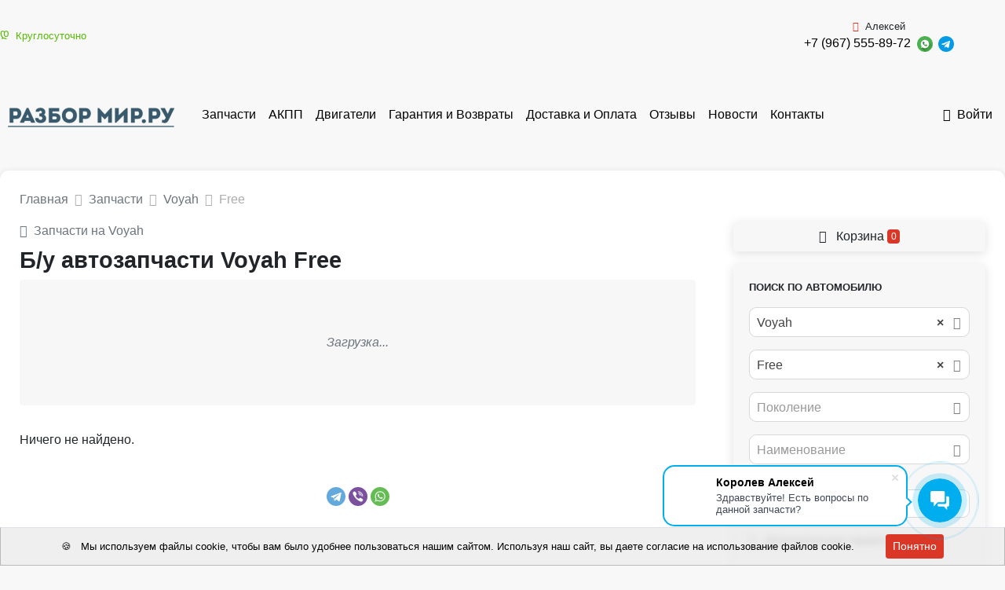

--- FILE ---
content_type: text/html; charset=UTF-8
request_url: https://razbor-mir.ru/auto-parts/mark_voyah/model_free
body_size: 12874
content:
<!DOCTYPE html>
<html lang="ru">
<head>
    <meta charset="UTF-8">
    <meta http-equiv="X-UA-Compatible" content="IE=edge">
    <meta name="csrf-param" content="_frontendCSRF">
<meta name="csrf-token" content="N3R9T90L0Hmy_n0mY_8VUvYFeoZHHkM63BaQ9ODWRJJdBSR8k1GSCf-nGxdUsEdisW8e5QVJcwKmI73NmaVz1w==">
    <title>Запчасти Voyah Free - б/у купить в С доставкой  и России</title>
            <meta name="yandex-verification" content="44237181cb5a055f" />
<meta name="google-site-verification" content="ahceKD-z3uEqFHQwoSMi4SB0G_H_-PxTMElmsp_J4Mc" />






<script type="text/javascript">!function(){var t=document.createElement("script");t.type="text/javascript",t.async=!0,t.src='https://vk.com/js/api/openapi.js?173',t.onload=function(){VK.Retargeting.Init("VK-RTRG-1942502-deZfx"),VK.Retargeting.Hit()},document.head.appendChild(t)}();</script><noscript><img src="https://vk.com/rtrg?p=VK-RTRG-1942502-deZfx" style="position:fixed; left:-999px;" alt=""/></noscript>






<!-- Yandex.Metrika counter -->
<script type="text/javascript" >
   (function(m,e,t,r,i,k,a){m[i]=m[i]||function(){(m[i].a=m[i].a||[]).push(arguments)};
   m[i].l=1*new Date();k=e.createElement(t),a=e.getElementsByTagName(t)[0],k.async=1,k.src=r,a.parentNode.insertBefore(k,a)})
   (window, document, "script", "https://mc.yandex.ru/metrika/tag.js", "ym");

   ym(87347337, "init", {
        clickmap:true,
        trackLinks:true,
        accurateTrackBounce:true,
        webvisor:true,
        ecommerce:"dataLayer"
   });
</script>
<noscript><div><img src="https://mc.yandex.ru/watch/87347337" style="position:absolute; left:-9999px;" alt="" /></div></noscript>
<!-- /Yandex.Metrika counter -->



<!-- Yandex.Metrika counter --> <script type="text/javascript" > (function (d, w, c) { (w[c] = w[c] || []).push(function() { try { w.yaCounter89864512 = new Ya.Metrika({ id:89864512, clickmap:true, trackLinks:true, accurateTrackBounce:true, webvisor:true, trackHash:true, ecommerce:"dataLayer" }); } catch(e) { } }); var n = d.getElementsByTagName("script")[0], s = d.createElement("script"), f = function () { n.parentNode.insertBefore(s, n); }; s.type = "text/javascript"; s.async = true; s.src = "https://cdn.jsdelivr.net/npm/yandex-metrica-watch/watch.js"; if (w.opera == "[object Opera]") { d.addEventListener("DOMContentLoaded", f, false); } else { f(); } })(document, window, "yandex_metrika_callbacks"); </script> <!-- /Yandex.Metrika counter -->




















<!-- Novofon -->
    <script type="text/javascript" async src="https://widget.novofon.ru/novofon.js?k=TrBBrANPsLmpNqgcsAlPqvvKgDpyHrGn"></script>
<!-- Novofon -->





<script>
        (function(w,d,u){
                var s=d.createElement('script');s.async=true;s.src=u+'?'+(Date.now()/60000|0);
                var h=d.getElementsByTagName('script')[0];h.parentNode.insertBefore(s,h);
        })(window,document,'https://cdn-ru.bitrix24.ru/b34044878/crm/site_button/loader_3_74a6yq.js');
</script>        <link rel="apple-touch-icon" sizes="57x57" href="/img/icons/favicon/apple-icon-57x57.png">
    <link rel="apple-touch-icon" sizes="60x60" href="/img/icons/favicon/images/apple-icon-60x60.png">
    <link rel="apple-touch-icon" sizes="72x72" href="/img/icons/favicon/apple-icon-72x72.png">
    <link rel="apple-touch-icon" sizes="76x76" href="/img/icons/favicon/apple-icon-76x76.png">
    <link rel="apple-touch-icon" sizes="114x114" href="/img/icons/favicon/apple-icon-114x114.png">
    <link rel="apple-touch-icon" sizes="120x120" href="/img/icons/favicon/apple-icon-120x120.png">
    <link rel="apple-touch-icon" sizes="144x144" href="/img/icons/favicon/apple-icon-144x144.png">
    <link rel="apple-touch-icon" sizes="152x152" href="/img/icons/favicon/apple-icon-152x152.png">
    <link rel="apple-touch-icon" sizes="180x180" href="/img/icons/favicon/apple-icon-180x180.png">
    <link rel="icon" type="image/png" sizes="192x192" href="/img/icons/favicon/android-icon-192x192.png">
    <link rel="icon" type="image/png" sizes="32x32" href="/img/icons/favicon/favicon-32x32.png">
    <link rel="icon" type="image/png" sizes="96x96" href="/img/icons/favicon/favicon-96x96.png">
    <link rel="icon" type="image/png" sizes="16x16" href="/img/icons/favicon/favicon-16x16.png">
    <link rel="manifest" href="/img/icons/favicon/manifest.json">
    <meta name="msapplication-TileColor" content="#ffffff">
    <meta name="msapplication-TileImage" content="/img/icons/favicon/ms-icon-144x144.png">
    <meta name="description" content="Voyah Free б/у купить в С доставкой  и России.">
<meta property="og:title" content="Запчасти Voyah Free - б/у купить в С доставкой  и России">
<meta property="og:site_name" content="Разбор-мир.ру">
<meta property="og:url" content="http://razbor-mir.ru/auto-parts/mark_voyah/model_free">
<meta property="og:type" content="website">
<meta property="og:locale" content="ru">
<meta property="og:description" content="Voyah Free б/у купить в С доставкой  и России.">
<meta property="og:image" itemprop="image" content="http://razbor-mir.ru/img/opengraph2.png">
<link href="http://razbor-mir.ru/auto-parts/mark_voyah/model_free" rel="canonical">
<link href="/assets/css-compress/9748dd17917fcb7da496455ee194ca54.css?v=1760807786" rel="stylesheet">
<script>window.s2options_7ebc6538={"themeCss":".select2-container--default","sizeCss":"","doReset":true,"doToggle":false,"doOrder":false};
window.select2_5d41bbc9={"allowClear":true,"minimumInputLength":0,"ajax":{"url":"\/catalog\/mark-list?isset=1","dataType":"json","cache":true,"data":function(params){return{q:params.term,page:params.page};},"processResults":function(data,params){params.page=params.page||1;return{results:data.items,pagination:{more:(params.page*40)<data.total_count}};}},"theme":"default","width":"auto","placeholder":"Марка","language":"ru"};
window.select2_dfdfb37a={"allowClear":true,"minimumInputLength":0,"searchInputPlaceholder":"Поиск...","escapeMarkup":function(markup){return markup;},"ajax":{"url":"\/catalog\/model-list?isset=1","dataType":"json","cache":true,"data":function(params){return{mark:$('#mark').val(),q:params.term,page:params.page};},"processResults":function(data,params){params.page=params.page||1;return{results:data.items,pagination:{more:(params.page*40)<data.total_count}};}},"theme":"default","width":"auto","placeholder":"Модель","language":"ru"};
window.select2_cd1644db={"allowClear":true,"minimumInputLength":0,"searchInputPlaceholder":"Поиск...","escapeMarkup":function(markup){return markup;},"ajax":{"url":"\/catalog\/generation-list?isset=1","dataType":"json","cache":true,"data":function(params){return{mark:$('#mark').val(),model:$('#model').val(),q:params.term,page:params.page};},"processResults":function(data,params){params.page=params.page||1;return{results:data.items,pagination:{more:(params.page*40)<data.total_count}};}},"theme":"default","width":"auto","placeholder":"Поколение","language":"ru"};
window.select2_de3a83e6={"allowClear":true,"minimumInputLength":0,"ajax":{"url":"\/catalog\/names-list","dataType":"json","data":function(params){return{q:params.term};}},"theme":"default","width":"auto","placeholder":"Наименование","language":"ru"};
window.select2_ae8917d0={"allowClear":true,"theme":"default","width":"auto","placeholder":"Год, с","language":"ru"};
window.select2_5a8e63af={"allowClear":true,"theme":"default","width":"auto","placeholder":"Год, по","language":"ru"};
window.select2_0e95d2b0={"allowClear":true,"theme":"default","width":"auto","placeholder":"Двигатель","language":"ru"};
window.select2_ae9de747={"allowClear":true,"theme":"default","width":"auto","placeholder":"КПП","language":"ru"};
window.select2_12dba4cf={"allowClear":true,"theme":"default","width":"auto","placeholder":"Кузов","language":"ru"};</script></head>
<body class="pt-2">
<div id="sticky_6968016cd1531" class="zindex5"><div class="sidebar__inner"><header class="header-top">
    <div class="container d-flex align-items-center justify-content-between py-1">
                                                        <div class="work-time-block small text-nowrap">
                        <span class="text-success"><i class="mr-1 ion-ios-clock"></i>Круглосуточно</span>                    </div>
                    <a href="/"><img class="logo" src="/uploads/company/logotype-small-682a13f980edf.png" srcset="/uploads/company/logotype-682a13f980edf.png 2x" alt="" style="max-height:40px"></a>                                <div class="d-flex justify-content-end">
                                            <div class="mr-3">
                            <div class="d-flex flex-wrap align-items-center justify-content-center">
                                                                    <span class="small text-center w-100"><i class="mr-1 text-primary ion-android-call"></i>Алексей</span>                                                                <div class="text-nowrap">
                                                                        <a class="mr-1 topPhone text-dark text-nowrap" href="tel:+79675558972">+7 (967) 555-89-72</a>                                </div>
                                <div class='text-nowrap'>
                                                                        <a href="https://wa.me/79675558972"><img src="/img/icons/whatsapp.png" alt="" style="height:20px; margin-right:3px;"></a>                                    <a href="https://t.me/+79675558972"><img src="/img/icons/telegram.png" alt="" style="height:20px"></a>                                </div>
                            </div>
                        </div>
                                    </div>
                        </div>
</header>
</div></div><nav class="navbar navbar-expand-lg navbar-light bg-white p-0 mb-2 mt-2">
    <div class="container d-flex align-items-center justify-content-between">
                    <a class="navbar-brand align-self-center mr-2" href="/"><img src="/uploads/company/logotype-small-682a13f980edf.png" srcset="/uploads/company/logotype-small-682a13f980edf.png, /uploads/company/logotype-682a13f980edf.png 2x" alt="" style="max-height:100px"></a>                <ul id="w2" class="navbar-nav mr-auto nav" style="margin-bottom: -1px"><li class="nav-item"><a class="nav-link" href="/auto-parts">Запчасти</a></li>
<li class="nav-item"><a class="nav-link" href="/auto-parts/name_kpp-avtomaticeskaa-akpp-2">АКПП</a></li>
<li class="nav-item"><a class="nav-link" href="/auto-parts/name_dvigatel">Двигатели</a></li>
<li class="nav-item"><a class="nav-link" href="/garantia">Гарантия и Возвраты</a></li>
<li class="nav-item"><a class="nav-link" href="/dostavka-i-oplata">Доставка и Оплата</a></li>
<li class="nav-item"><a class="nav-link" href="/otzyvy">Отзывы</a></li>
<li class="nav-item"><a class="nav-link" href="/news">Новости</a></li>
<li class="nav-item"><a class="nav-link" href="/contact">Контакты</a></li></ul>                                    <a class="nav-link text-dark text-nowrap" href="/login"><i class="mr-1 ion-log-in"></i>Войти</a>                        </div>
</nav>
<div class="container">
    <div class="d-flex justify-content-between align-items-center mb-2">
        <div class="w-50 pr-2">
                        <nav aria-label="breadcrumb"><ol id="w3" class="breadcrumb mb-0 p-0 breadcrumb" itemscope="" itemtype="https://schema.org/BreadcrumbList"><li itemprop="itemListElement" itemscope itemtype="http://schema.org/ListItem" class="breadcrumb-item"><a href="/" itemprop="item"><span itemprop="name">Главная</span></a><meta itemprop='position' content='1' /></li>
<li itemprop="itemListElement" itemscope itemtype="http://schema.org/ListItem" class="breadcrumb-item"><a href="/auto-parts" itemprop="item"><span itemprop="name">Запчасти</span></a><meta itemprop='position' content='2' /></li>
<li itemprop="itemListElement" itemscope itemtype="http://schema.org/ListItem" class="breadcrumb-item"><a href="/auto-parts/mark_voyah" itemprop="item"><span itemprop="name">Voyah</span></a><meta itemprop='position' content='3' /></li>
<li class=" breadcrumb-item active">Free</li>
</ol></nav>        </div>
            </div>
            <div class='d-flex' style='position: relative;'>
        <div class='w-70'>
                            <div class="mb-3">
                                                        <a class="text-muted d-block font-weight-light" href="/auto-parts/mark_voyah"><i class="mr-1 ion-ios-arrow-back"></i>Запчасти на Voyah</a>                                            <h1 class="card-title mb-1 mt-1">Б/у автозапчасти Voyah Free</h1>
        
        <div id="more-links">
            <div class="card bg-light py-4">
                <div class="card-body text-center text-muted">
                    <em>Загрузка...</em>                </div>
            </div>
        </div>
    </div>






<div id="w0" class="parts-list"><div class="empty">Ничего не найдено.</div></div>
    <div class='mt-4'>
        <div class='d-flex justify-content-center'>
            <span class='ya-share2' data-curtain data-shape='round' data-services='telegram,viber,whatsapp'></span>
        </div>
        <script src='//yastatic.net/es5-shims/0.0.2/es5-shims.min.js'></script>
        <script src='//yastatic.net/share2/share.js'></script>
    </div>


        </div>
                <div class="w-30 pl-4">
                            <div style="position: sticky; position: -webkit-sticky; top: 65px; z-index: 2">
                    <a class="btn btn-block btn-light mb-2 shadow-sm" href="/cart"><i class="mr-1 ion-ios-cart"></i> Корзина <span id="badge-cart-count" class="badge badge-primary">0</span></a>                </div>
                                        

<div class="car-part-search mb-3" style="position: relative">

    <form id="parts-form" class="form-vertical kv-form-bs4" action="/auto-parts" method="get">        <div class="card bg-light shadow-sm">
        <div class="card-body pb-0">
            <div class="card-text">
                <div class="font-weight-bold mb-2 small text-uppercase">Поиск по автомобилю</div>
                                                                                <div class="">
                                        <div class="form-group highlight-addon field-mark">


<div class="kv-plugin-loading loading-mark">&nbsp;</div><select id="mark" class="form-control" name="mark" data-s2-options="s2options_7ebc6538" data-krajee-select2="select2_5d41bbc9" style="width: 1px; height: 1px; visibility: hidden;">
<option value="">Марка</option>
<option value="voyah" selected>Voyah</option>
</select>

<div class="invalid-feedback"></div>

</div>                </div>
                <div class="form-group highlight-addon field-model">


<div class="kv-plugin-loading loading-model">&nbsp;</div><select id="model" class="form-control" name="model" data-s2-options="s2options_7ebc6538" data-krajee-select2="select2_dfdfb37a" style="width: 1px; height: 1px; visibility: hidden;">
<option value="">Модель</option>
<option value="free" selected>Free</option>
</select>

<div class="invalid-feedback"></div>

</div>                <div class="form-group highlight-addon field-generation">


<div class="kv-plugin-loading loading-generation">&nbsp;</div><select id="generation" class="form-control" name="generation" data-s2-options="s2options_7ebc6538" data-krajee-select2="select2_cd1644db" style="width: 1px; height: 1px; visibility: hidden;">
<option value="">Поколение</option>
</select>

<div class="invalid-feedback"></div>

</div>                <div class="mb-3">
                                        <div class="form-group highlight-addon field-name">


<div class="kv-plugin-loading loading-name">&nbsp;</div><select id="name" class="form-control" name="name" data-s2-options="s2options_7ebc6538" data-krajee-select2="select2_de3a83e6" style="width: 1px; height: 1px; visibility: hidden;">
<option value="">Наименование</option>
</select>

<div class="invalid-feedback"></div>

</div>                </div>
                <div class="form-group highlight-addon field-number">


<input type="text" id="number" class="form-control" name="number" value="" placeholder="Оригинальный номер">

<div class="invalid-feedback"></div>

</div>                <div class="mb-3">
                    <a style='position: relative; cursor:pointer' class='link-dark small' type='button' data-toggle='collapse'
                       data-target='#collapseCarPartSearchMore'
                       aria-expanded='false' aria-controls='collapseCarPartSearchMore'>
                        <i class="mr-1 ion-ios-settings-strong"></i> Дополнительные параметры                                            </a>
                    <div class="collapse " id="collapseCarPartSearchMore">
                        <hr>
                                                    <div class="d-flex">
                                <div class="w-50 pr-1">
                                    <div class="form-group highlight-addon field-year_from">


<div class="kv-plugin-loading loading-year_from">&nbsp;</div><select id="year_from" class="form-control" name="year_from" data-s2-options="s2options_7ebc6538" data-krajee-select2="select2_ae8917d0" style="width: 1px; height: 1px; visibility: hidden;">
<option value="">Год, с</option>
<option value="2026">2026</option>
<option value="2025">2025</option>
<option value="2024">2024</option>
<option value="2023">2023</option>
<option value="2022">2022</option>
<option value="2021">2021</option>
<option value="2020">2020</option>
<option value="2019">2019</option>
<option value="2018">2018</option>
<option value="2017">2017</option>
<option value="2016">2016</option>
<option value="2015">2015</option>
<option value="2014">2014</option>
<option value="2013">2013</option>
<option value="2012">2012</option>
<option value="2011">2011</option>
<option value="2010">2010</option>
<option value="2009">2009</option>
<option value="2008">2008</option>
<option value="2007">2007</option>
<option value="2006">2006</option>
<option value="2005">2005</option>
<option value="2004">2004</option>
<option value="2003">2003</option>
<option value="2002">2002</option>
<option value="2001">2001</option>
<option value="2000">2000</option>
<option value="1999">1999</option>
<option value="1998">1998</option>
<option value="1997">1997</option>
<option value="1996">1996</option>
<option value="1995">1995</option>
<option value="1994">1994</option>
<option value="1993">1993</option>
<option value="1992">1992</option>
<option value="1991">1991</option>
<option value="1990">1990</option>
<option value="1989">1989</option>
<option value="1988">1988</option>
<option value="1987">1987</option>
<option value="1986">1986</option>
<option value="1985">1985</option>
<option value="1984">1984</option>
<option value="1983">1983</option>
<option value="1982">1982</option>
<option value="1981">1981</option>
<option value="1980">1980</option>
</select>

<div class="invalid-feedback"></div>

</div>                                </div>
                                <div class="w-50">
                                    <div class="form-group highlight-addon field-year_to">


<div class="kv-plugin-loading loading-year_to">&nbsp;</div><select id="year_to" class="form-control" name="year_to" data-s2-options="s2options_7ebc6538" data-krajee-select2="select2_5a8e63af" style="width: 1px; height: 1px; visibility: hidden;">
<option value="">Год, по</option>
<option value="2026">2026</option>
<option value="2025">2025</option>
<option value="2024">2024</option>
<option value="2023">2023</option>
<option value="2022">2022</option>
<option value="2021">2021</option>
<option value="2020">2020</option>
<option value="2019">2019</option>
<option value="2018">2018</option>
<option value="2017">2017</option>
<option value="2016">2016</option>
<option value="2015">2015</option>
<option value="2014">2014</option>
<option value="2013">2013</option>
<option value="2012">2012</option>
<option value="2011">2011</option>
<option value="2010">2010</option>
<option value="2009">2009</option>
<option value="2008">2008</option>
<option value="2007">2007</option>
<option value="2006">2006</option>
<option value="2005">2005</option>
<option value="2004">2004</option>
<option value="2003">2003</option>
<option value="2002">2002</option>
<option value="2001">2001</option>
<option value="2000">2000</option>
<option value="1999">1999</option>
<option value="1998">1998</option>
<option value="1997">1997</option>
<option value="1996">1996</option>
<option value="1995">1995</option>
<option value="1994">1994</option>
<option value="1993">1993</option>
<option value="1992">1992</option>
<option value="1991">1991</option>
<option value="1990">1990</option>
<option value="1989">1989</option>
<option value="1988">1988</option>
<option value="1987">1987</option>
<option value="1986">1986</option>
<option value="1985">1985</option>
<option value="1984">1984</option>
<option value="1983">1983</option>
<option value="1982">1982</option>
<option value="1981">1981</option>
<option value="1980">1980</option>
</select>

<div class="invalid-feedback"></div>

</div>                                </div>
                            </div>
                                                <div class="d-flex">
                                                            <div class="w-50 pr-1">
                                    <div class="form-group highlight-addon field-capacity">


<input type="number" id="capacity" class="form-control" name="capacity" step="0.1" placeholder="Объем, см³">

<div class="invalid-feedback"></div>

</div>                                </div>
                                                                                        <div class="w-50">
                                    <div class="form-group highlight-addon field-fueltype">


<div class="kv-plugin-loading loading-fueltype">&nbsp;</div><select id="fueltype" class="form-control" name="fuelType" data-s2-options="s2options_7ebc6538" data-krajee-select2="select2_0e95d2b0" style="width: 1px; height: 1px; visibility: hidden;">
<option value="">Двигатель</option>
<option value="1">бензин</option>
<option value="2">дизель</option>
<option value="3">гибрид</option>
<option value="4">газ</option>
<option value="5">электро</option>
<option value="6">бензин, газ</option>
<option value="7">дизель, гибрид</option>
<option value="8">бензин, электро</option>
</select>

<div class="invalid-feedback"></div>

</div>                                </div>
                                                    </div>
                        <div class="d-flex">
                                                            <div class="w-50 pr-1">
                                    <div class="form-group highlight-addon field-transmission">


<div class="kv-plugin-loading loading-transmission">&nbsp;</div><select id="transmission" class="form-control" name="transmission" data-s2-options="s2options_7ebc6538" data-krajee-select2="select2_ae9de747" style="width: 1px; height: 1px; visibility: hidden;">
<option value="">КПП</option>
<option value="1">МКПП</option>
<option value="2">АКПП</option>
<option value="3">робот</option>
<option value="4">вариатор</option>
<option value="5">4МКПП</option>
<option value="6">5МКПП</option>
<option value="8">6МКПП</option>
</select>

<div class="invalid-feedback"></div>

</div>                                </div>
                                                                                        <div class="w-50">
                                    <div class="form-group highlight-addon field-bodytype">


<div class="kv-plugin-loading loading-bodytype">&nbsp;</div><select id="bodytype" class="form-control" name="bodyType" data-s2-options="s2options_7ebc6538" data-krajee-select2="select2_12dba4cf" style="width: 1px; height: 1px; visibility: hidden;">
<option value="">Кузов</option>
<option value="1">седан</option>
<option value="2">хетчбэк 5 дв.</option>
<option value="18">хетчбэк 3 дв.</option>
<option value="3">универсал</option>
<option value="5">купе</option>
<option value="8">внедорожник 5 дв.</option>
<option value="19">внедорожник 3 дв.</option>
<option value="7">минивэн</option>
<option value="9">кабриолет</option>
<option value="4">микроавтобус</option>
<option value="16">фургон</option>
<option value="10">пикап</option>
<option value="13">лифтбэк</option>
<option value="6">фастбэк</option>
<option value="15">лимузин</option>
<option value="11">родстер</option>
<option value="14">хардтоп</option>
<option value="12">тарга</option>
<option value="17">грузовик</option>
</select>

<div class="invalid-feedback"></div>

</div>                                </div>
                                                    </div>
                        <div class="form-group highlight-addon field-article">


<input type="text" id="article" class="form-control" name="article" value="" placeholder="Артикул">

<div class="invalid-feedback"></div>

</div>                    </div>
                </div>
            </div>
            <!--<div style="position: sticky; position: -webkit-sticky; bottom: 10px; z-index: 2">-->
            <div class="form-group text-center mb-0 mt-3 bg-light py-1"
                 style="">
                <button type="submit" id="parts-button" class="btn btn-block btn-primary">Поиск<span class="ml-1 badge badge-light">0</span></button>                <a class="btn btn-block btn-light" href="/">Сбросить</a>            </div>
            <!--</div>-->

        </div>
    </div>

    </form>
</div>


<style>
    .input-group-prepend .input-group-text {
        background: transparent;
        padding: 0 10px;
        border-right: none;
    }
</style>

                                                        
    <div
            class="lead font-weight-bold"><i class="mr-1 ion-android-notifications"></i>        Последние новости    </div>
    <div id="w1" class="news-right-list">
<div class="card rounded-0 border-top">
    <div class="card-body">
        <a class="text-dark card-title mb-1" href="/news/rasprodaza-1111-uze-nacalas" target="_blank">Распродажа 11.11 уже началась</a>        <p class="card-text small mb-0 text-muted">
            Распродажа 11.11 уже началась скидки до 50%        </p>
        <p class="card-text text-right">
            <small
                    class="text-gray-light"> <time datetime="2025-10-30T10:13:48+03:00" data-toggle="timeago">30 окт. 2025 г., 10:13:48</time></small>
        </p>
    </div>
</div>

<div class="card rounded-0 border-top">
    <div class="card-body">
        <a class="text-dark card-title mb-1" href="/news/kak-vybrat-kontraktnye-zapcasti-5-klucevyh-kriteriev" target="_blank">Как выбрать контрактные запчасти: 5 ключевых критериев</a>        <p class="card-text small mb-0 text-muted">
            Контрактные запчасти: как не ошибиться при выборе?        </p>
        <p class="card-text text-right">
            <small
                    class="text-gray-light"> <time datetime="2025-05-23T12:29:27+03:00" data-toggle="timeago">23 мая 2025 г., 12:29:27</time></small>
        </p>
    </div>
</div>

<div class="card rounded-0 border-top">
    <div class="card-body">
        <a class="text-dark card-title mb-1" href="/news/mercedes-benz-m-class-2006-gv-30-dizel-akpp" target="_blank">Mercedes Benz M-class 2006 г.в. 3,0 дизель АКПП</a>        <p class="card-text small mb-0 text-muted">
            Mercedes Benz M-class 2006 г.в. 3,0 дизель АКПП Пробег: 168000 миль Больше кол-во запчастей в наличии. Доставка с г. Смоленск Отправляем по всей России Подробно...        </p>
        <p class="card-text text-right">
            <small
                    class="text-gray-light"> <time datetime="2022-07-22T09:01:37+03:00" data-toggle="timeago">22 июл. 2022 г., 09:01:37</time></small>
        </p>
    </div>
</div></div>            <div class="w-100 text-right">
            <a class="btn btn-link btn-sm" href="/news">Показать все<i class="ml-1 ion-android-arrow-forward"></i></a>        </div>
                        </div>
    </div>
    <div class="modal fade" id="callModal" tabindex="-1" role="dialog" aria-labelledby="callModelTitle"
         aria-hidden="true">
        <div class="modal-dialog modal-dialog-centered" role="document">
            <div class="modal-content">
                <div class="modal-body">
                    <button type="button" class="close" data-dismiss="modal" aria-label="Close">
                        <span aria-hidden="true">&times;</span>
                    </button>
                    <div class="text-center">
                        <div class="lead mb-0 text-dark font-weight-bold">
                            Разбор-мир.ру                        </div>
                                                    <div class="work-time-block mb-2">
                                <div class="text-success">Круглосуточно</div>                            </div>
                                                <ul class="list-unstyled modal-phones-list mt-2">
                                                            <li class="d-flex flex-wrap align-items-center justify-content-center">
                                                                            <div class="small text-center w-100"><i class="mr-1 text-primary ion-android-call"></i>Алексей</div>                                                                        <div class="text-nowrap">
                                                                                <a class="lead font-weight-bold text-dark mr-1" href="tel:+79675558972">+7 (967) 555-89-72</a>                                    </div>
                                    <div class='text-nowrap'>
                                                                                <a href="https://wa.me/79675558972"><img src="/img/icons/whatsapp.png" alt="" style="height:20px; margin-right:3px;"></a>                                        <a href="https://t.me/+79675558972"><img src="/img/icons/telegram.png" alt="" style="height:20px;"></a>                                    </div>
                                </li>
                                                    </ul>
                    </div>
                    <div class="bg-light text-center p-2">
                        <div class="mb-2 lead font-weight-bold">Время работы</div>
                        <table class="table table-borderless table-sm mb-0">
                                                            <tr>
                                    <th class="">
                                        Понедельник                                    </th>
                                    <td>
                                                                                    <span class="text-success">Круглосуточно</span>                                                                            </td>
                                </tr>
                                                            <tr>
                                    <th class="">
                                        Вторник                                    </th>
                                    <td>
                                                                                    <span class="text-success">Круглосуточно</span>                                                                            </td>
                                </tr>
                                                            <tr>
                                    <th class="text-primary">
                                        Среда                                    </th>
                                    <td>
                                                                                    <span class="text-success">Круглосуточно</span>                                                                            </td>
                                </tr>
                                                            <tr>
                                    <th class="">
                                        Четверг                                    </th>
                                    <td>
                                                                                    <span class="text-success">Круглосуточно</span>                                                                            </td>
                                </tr>
                                                            <tr>
                                    <th class="">
                                        Пятница                                    </th>
                                    <td>
                                                                                    <span class="text-success">Круглосуточно</span>                                                                            </td>
                                </tr>
                                                            <tr>
                                    <th class="">
                                        Суббота                                    </th>
                                    <td>
                                                                                    <span class="text-success">Круглосуточно</span>                                                                            </td>
                                </tr>
                                                            <tr>
                                    <th class="">
                                        Воскресение                                    </th>
                                    <td>
                                                                                    <span class="text-success">Круглосуточно</span>                                                                            </td>
                                </tr>
                                                    </table>
                    </div>
                                    </div>
            </div>
        </div>
    </div>
</div>
<footer class="mt-3">
    <div class="footer-top bg-light py-4">
        <div class="container d-flex">
            <div class="w-30 pr-2">
                <a class="" href="/"><img src="/uploads/company/logotype-small-682a13f980edf.png" srcset="/uploads/company/logotype-small-682a13f980edf.png, /uploads/company/logotype-682a13f980edf.png 2x" alt="" style="max-width:100%"></a>                <p class="mt-2">
                                            <p>ИП Верхотурцева А. С.<br>ИНН: 165116158830<br>ОГРН: 320631300071649<br>Email: avtozakaz59@ya.ru<br><br>
</p>                                    </p>
                                    <div class="font-weight-bold mb-1">Способ оплаты</div>
                    <ul class="mb-0 list-unstyled">
                        <li class="text-dark"><i class="mr-1 text-success ion-ios-circle-filled"></i> Наличный расчёт</li>                        <li class="text-dark"><i class="mr-1 text-success ion-ios-circle-filled"></i> Банковская карта</li>                        <li class="text-dark"><i class="mr-1 text-success ion-ios-circle-filled"></i> Безналичный расчёт</li>                    </ul>
                                                    <img class="img-fluid mt-1" src="/uploads/company/payment-logotypes-67e655d304175.png" alt="" style="height:50px">                            </div>
            <div class="px-1 w-40">
                <div class="lead font-weight-bold my-2">Контакты</div>
                                    <ul class="list-unstyled">
                                                    <li><i class="mr-1 text-primary ion-location"></i>Россия, Смоленск, Кашена 23</li>
                                            </ul>
                                                                    <ul class="list-unstyled">
                                                    <li class="d-flex align-items-center flex-wrap">
                                                                    <span class="w-100 text-muted small"><i class="mr-1 text-primary ion-android-call"></i>Алексей</span>                                                                                                <a class="lead font-weight-bold text-dark mr-1" href="tel:+79675558972">+7 (967) 555-89-72</a>                                                                <a href="https://wa.me/79675558972"><img src="/img/icons/whatsapp.png" alt="" style="height:20px"></a>                                <a href="https://t.me/+79675558972"><img src="/img/icons/telegram.png" alt="" style="height:20px;"></a>                            </li>
                                            </ul>
                                                    <div class="font-weight-bold mb-1">Социальные сети</div>
                    <div class="mb-2">
                                                                                    <a href="https://vk.com/razbor_mir" rel="nofollow" target="_blank"><img src="/img/icons/vk.png" alt="" style="height:30px"></a>                                                                                                                                                                                                                                                                                        </div>
                            </div>
            <div class="w-20 pl-2">
                <div class="lead font-weight-bold my-2">Навигация</div>
                <ul class="list-unstyled">
                                            <li><a class="text-dark" href="/auto-parts"><i class="mr-1 text-primary ion-ios-arrow-right"></i>Запчасти</a></li>
                                            <li><a class="text-dark" href="/auto-parts/name_kpp-avtomaticeskaa-akpp-2"><i class="mr-1 text-primary ion-ios-arrow-right"></i>АКПП</a></li>
                                            <li><a class="text-dark" href="/auto-parts/name_dvigatel"><i class="mr-1 text-primary ion-ios-arrow-right"></i>Двигатели</a></li>
                                            <li><a class="text-dark" href="/garantia"><i class="mr-1 text-primary ion-ios-arrow-right"></i>Гарантия и Возвраты</a></li>
                                            <li><a class="text-dark" href="/dostavka-i-oplata"><i class="mr-1 text-primary ion-ios-arrow-right"></i>Доставка и Оплата</a></li>
                                            <li><a class="text-dark" href="/otzyvy"><i class="mr-1 text-primary ion-ios-arrow-right"></i>Отзывы</a></li>
                                            <li><a class="text-dark" href="/news"><i class="mr-1 text-primary ion-ios-arrow-right"></i>Новости</a></li>
                                            <li><a class="text-dark" href="/contact"><i class="mr-1 text-primary ion-ios-arrow-right"></i>Контакты</a></li>
                                    </ul>
            </div>
                    </div>
    </div>
    <div class="footer-bottom bg-white py-2">
        <div class="container d-flex justify-content-between align-items-center">
            <div>
                <div class="text-muted small">Работает на системе</div>
                <div class="d-flex align-items-center justify-content-center">
                    <a class="rounded-circle text-center d-inline-block" href="https://carro.su" target="_blank" style="margin-right:3px; width:22px; height:22px; line-height: 1.3em"><img src="/img/icons/favicon-32x32.png" alt="" style="height: 15px;"></a>                    <a href="https://carrobiz.com" target="_blank" style="border-bottom:1px solid #000; text-decoration:none"><span class="text-dark">CARRO.</span><span class="font-weight-bold" style="color:#f03226">БИЗНЕС</span></a>                </div>
            </div>
            <div>
                <div>
                    <a href="/mobile" rel="nofollow"><i class="mr-1 ion-android-phone-portrait"></i>Мобильная версия</a>                </div>
                <div>
                    © COPYRIGHT 2026 г.
                </div>
            </div>
        </div>
    </div>
</footer>
    <!-- Top.Mail.Ru counter -->
<script type="text/javascript">
var _tmr = window._tmr || (window._tmr = []);
_tmr.push({id: "3307783", type: "pageView", start: (new Date()).getTime(), pid: "USER_ID"});
(function (d, w, id) {
  if (d.getElementById(id)) return;
  var ts = d.createElement("script"); ts.type = "text/javascript"; ts.async = true; ts.id = id;
  ts.src = "https://top-fwz1.mail.ru/js/code.js";
  var f = function () {var s = d.getElementsByTagName("script")[0]; s.parentNode.insertBefore(ts, s);};
  if (w.opera == "[object Opera]") { d.addEventListener("DOMContentLoaded", f, false); } else { f(); }
})(document, window, "tmr-code");
</script>
<noscript><div><img src="https://top-fwz1.mail.ru/counter?id=3307783;js=na" style="position:absolute;left:-9999px;" alt="Top.Mail.Ru" /></div></noscript>
<!-- /Top.Mail.Ru counter -->






<div class='nk-cookie-banner alert alert-dark text-center mb-0 p-1' role='alert'>
    <div class='d-flex justify-content-center align-items-center'>
        <div class='small'>
            &#x1F36A;
            <span class='ml-1'>
              Мы используем файлы cookie, чтобы вам было удобнее пользоваться нашим сайтом. Используя наш сайт, вы даете согласие на использование файлов cookie.            </span>
        </div>
        <div class='ml-1'>
            <button type='button' class='btn btn-primary btn-sm ml-3 text-nowrap'
                    onclick='window.nk_hideCookieBanner()'>
                <span class='d-none d-lg-inline'>Понятно</span>
                <span class='d-lg-none d-inline'>OK</span>
            </button>
        </div>
    </div>
</div>

<style>
    .nk-cookie-banner {
        border-top: 1px solid #dee2e6;
        background: rgba(236, 236, 236, 0.8);
        backdrop-filter: saturate(180%) blur(5px);
        -webkit-backdrop-filter: saturate(180%) blur(5px);
        position: sticky;
        bottom: 0;
        left: 0;
        width: 100%;
        z-index: 999;
        border-radius: 0;
        display: none;
    }

    .input-group-append .input-group-text {
        padding: 0;
        background: none;
        border-radius: 9px;
        border: none
    }

    .input-group-append .input-group-text .btn {
        border-bottom-left-radius: 0;
        border-top-left-radius: 0;
        padding: 0 12px;
        background: none;
        border: none;
    }
</style>


<script src="/assets/js-compress/510d064ee1d82924a556d4c08ac6e580.js?v=1760807786"></script>
<script>jQuery(function ($) {
cleanEmptyAttrs=function(index,element){return $(element).val()!='';}
var searchParams=$("#parts-form :input").filter(cleanEmptyAttrs).serialize();$('#more-links').load('/parts/load?type=more-links&'+searchParams);
var $el=jQuery("#parts-form .kv-hint-special");if($el.length){$el.each(function(){$(this).activeFieldHint()});}kvBs4InitForm();
jQuery&&jQuery.pjax&&(jQuery.pjax.defaults.maxCacheLength=0);
if(jQuery('#mark').data('select2')){jQuery('#mark').select2('destroy');}
jQuery.when(jQuery('#mark').select2(select2_5d41bbc9)).done(initS2Loading('mark','s2options_7ebc6538'));jQuery('#mark').on('select2:select',function(){$('#model').val('').trigger('change');$('#generation').val('').trigger('change');});
if(jQuery('#model').data('select2')){jQuery('#model').select2('destroy');}
jQuery.when(jQuery('#model').select2(select2_dfdfb37a)).done(initS2Loading('model','s2options_7ebc6538'));jQuery('#model').on('select2:select',function(){$('#generation').val('').trigger('change');});
if(jQuery('#generation').data('select2')){jQuery('#generation').select2('destroy');}
jQuery.when(jQuery('#generation').select2(select2_cd1644db)).done(initS2Loading('generation','s2options_7ebc6538'));
if(jQuery('#name').data('select2')){jQuery('#name').select2('destroy');}
jQuery.when(jQuery('#name').select2(select2_de3a83e6)).done(initS2Loading('name','s2options_7ebc6538'));
if(jQuery('#year_from').data('select2')){jQuery('#year_from').select2('destroy');}
jQuery.when(jQuery('#year_from').select2(select2_ae8917d0)).done(initS2Loading('year_from','s2options_7ebc6538'));
if(jQuery('#year_to').data('select2')){jQuery('#year_to').select2('destroy');}
jQuery.when(jQuery('#year_to').select2(select2_5a8e63af)).done(initS2Loading('year_to','s2options_7ebc6538'));
if(jQuery('#fueltype').data('select2')){jQuery('#fueltype').select2('destroy');}
jQuery.when(jQuery('#fueltype').select2(select2_0e95d2b0)).done(initS2Loading('fueltype','s2options_7ebc6538'));
if(jQuery('#transmission').data('select2')){jQuery('#transmission').select2('destroy');}
jQuery.when(jQuery('#transmission').select2(select2_ae9de747)).done(initS2Loading('transmission','s2options_7ebc6538'));
if(jQuery('#bodytype').data('select2')){jQuery('#bodytype').select2('destroy');}
jQuery.when(jQuery('#bodytype').select2(select2_12dba4cf)).done(initS2Loading('bodytype','s2options_7ebc6538'));
jQuery('#parts-form').yiiActiveForm([],[]);
$('#parts-form select, #parts-form input').on('change',function(){var partsButton=$('#parts-button');$.ajax({url:'/auto-parts',data:$('#parts-form').serialize(),beforeSend:function(){partsButton.prop('disabled',true).html('Поиск...');},success:function(data){if(Number.isInteger(data)){if(data>=1000){data=1000+'+';}
partsButton.html('Показать <span class="ml-1 badge badge-light">'+data+'</span>').prop('disabled',false).removeClass().addClass('btn btn-block btn-primary');}else{partsButton.html('Показать').prop('disabled',false).removeClass().addClass('btn btn-block btn-primary');}},error:function(){partsButton.html('Показать...').prop('disabled',true);}});})
$("#parts-form").submit(function(event){event.preventDefault();var action='/auto-parts';var searchParams=new Map();for(var _i=0,_a=$(this).find("input,select").not('[type="submit"]');_i<_a.length;_i++){var input=_a[_i];if(input.name){var val=input.value.trim();if(val===""||+val===0)
input.disabled=true;else{input.disabled=true;searchParams.set(input.name,input.value);}}}
var sortingArr=['mark','model','generation','name'];searchParams=new Map([...searchParams.entries()].sort(function(a,b){return sortingArr.indexOf(a[0])-sortingArr.indexOf(b[0]);}));var dopParams='';console.log(searchParams);searchParams.forEach(function(value,name){switch(name){case'mark':case'name':action+='/'+name+'_'+value;break;case'model':if(searchParams.has('mark'))
action+='/'+name+'_'+value;break;case'generation':if(searchParams.has('mark')&&searchParams.has('model'))
action+='/'+name+'_'+value;break;default:if(!dopParams)
dopParams+='?'
else
dopParams+='&';dopParams+=name+'='+value;}});$(this).attr('action',action+dopParams);window.location.href=$(this).attr('action');});
jQuery('time[data-toggle="timeago"]').timeago();
refreshCart=function(count){if(count!==undefined){$('#badge-cart-count').text(count);}else{$.ajax({cache:false,type:'POST',url:'/cart/count',success:function(count){$('#badge-cart-count').text(count);},beforeSend:function(){$('#badge-cart-count').closest('.btn').waitMe();},complete:function(){$('#badge-cart-count').closest('.btn').waitMe('hide');}});}};refreshCart();$(document).on('click','[data-type="cart"]',onCart);function onCart(){var productType=$(this).data('product-type');var productID=$(this).data('id');var hide=$(this).data('hide');var parent=$(this).data('parent');var button=$(this);$.ajax({cache:false,type:'POST',url:'/cart/toggle?type='+productType+'&id='+productID,success:function(data){if(data['code']==200){button.removeClass('btn-primary');button.addClass('btn-success');button.html('<i class="ion-checkmark mr-1"></i> В корзине');toastr.options={"positionClass":"toast-bottom-right",};toastr.success('Запчасть добавлена. <br> <a href="/order/create" style="border-bottom: 1px dotted rgba(255, 255, 255, 0.7)">Перейти в корзину.</a>');}else if(data['code']==300){if(hide&&parent){button.closest('.'+parent).remove();}else{button.removeClass('btn-success');button.addClass('btn-primary');button.html('<i class="ion-ios-cart mr-1"></i> В корзину');}}
refreshCart(data['count']);},error:function(){alert('Возникли проблемы при выполнение операции. Попробуйте позже или обратитесь в техническую поддержку.');},beforeSend:function(){button.waitMe();},complete:function(){button.waitMe('hide');}});}
new StickySidebar('#sticky_6968016cd1531',{"innerWrapperSelector":".sidebar__inner","resizeSensor":true});
$('.dropdown-toggle').click(function(){var location=$(this).attr('href');window.location.href=location;return false;});$('form.form-wait').on('beforeSubmit',function(){var form=jQuery(this);var submit=form.find(':submit');submit.html('Подождите...');submit.prop('disabled',true);});
});</script></body>
</html>
